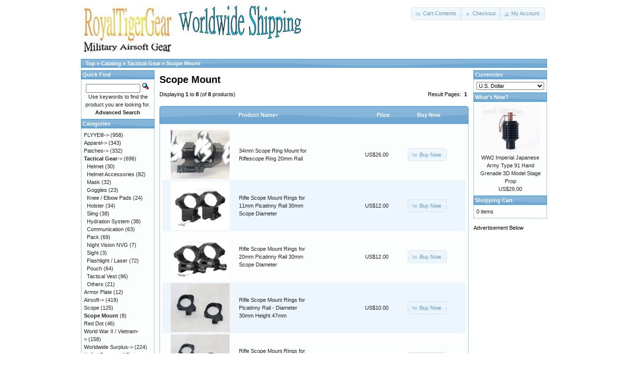

--- FILE ---
content_type: text/html; charset=UTF-8
request_url: https://www.royaltigergear.com/index.php?cPath=24_107
body_size: 4020
content:
<!DOCTYPE html PUBLIC "-//W3C//DTD XHTML 1.0 Transitional//EN" "http://www.w3.org/TR/xhtml1/DTD/xhtml1-transitional.dtd">
<html xmlns="http://www.w3.org/1999/xhtml" dir="ltr" lang="en">
<head>
<meta http-equiv="Content-Type" content="text/html; charset=utf-8" />
<title>       ROYALTIGER Military Gear

</title>

<base href="https://www.royaltigergear.com/" />
<link rel="stylesheet" type="text/css" href="ext/jquery/ui/redmond/jquery-ui-1.8.22.css" />
<script type="text/javascript" src="ext/jquery/jquery-1.8.0.min.js"></script>
<script type="text/javascript" src="ext/jquery/ui/jquery-ui-1.8.22.min.js"></script>

<script type="text/javascript">
// fix jQuery 1.8.0 and jQuery UI 1.8.22 bug with dialog buttons; http://bugs.jqueryui.com/ticket/8484
if ( $.attrFn ) { $.attrFn.text = true; }
</script>


<script type="text/javascript" src="ext/jquery/bxGallery/jquery.bxGallery.1.1.min.js"></script>
<link rel="stylesheet" type="text/css" href="ext/jquery/fancybox/jquery.fancybox-1.3.4.css" />
<script type="text/javascript" src="ext/jquery/fancybox/jquery.fancybox-1.3.4.pack.js"></script>
<link rel="stylesheet" type="text/css" href="ext/960gs/960_24_col.css" />
<link rel="stylesheet" type="text/css" href="stylesheet.css" />

<!-- reCAPTCHA - start 20200111-->
<script type="text/javascript">
var RecaptchaOptions = { theme : 'RECAPTCHA_THEME', lang : 'en' };
</script>
<!-- reCAPTCHA - end -->



<link rel="canonical" href="https://www.royaltigergear.com/index.php?cPath=24_107" />

</head>
<body>

<div id="bodyWrapper" class="container_24">


<div id="header" class="grid_24">
<!-- eric20130903 a href ---  /*<div id="storeLogo"><a href="https://www.royaltigergear.com/index.php"><img src="images/banner_royal1.jpg" alt="ROYALTIGER Military Gear" title="ROYALTIGER Military Gear" width="190" height="100" /></a></div> -->
   <div id="storeLogo"><img src="images\banner_royal1.jpg"></div>
        <div id="storeLogo"><img src="images\banner_ship1.jpg"></div>
<!--   <div id="storeLogo"><img src="images\FGaor1aor2_stock.jpg"></div>
<!-- eric20150202 a href ---      <div id="storeLogo"><img src="images\20130902_web_note.jpg"></div>
<!-- eric20130903 a href ---    <div id="storeLogo"><a href="https://www.royaltigergear.com/index.php"><img src="images/20130902_web_note.jpg" alt="ROYALTIGER Military Gear" title="ROYALTIGER Military Gear" width="380" height="57" /></a></div> -->
  <div id="headerShortcuts">
<span class="tdbLink"><a id="tdb1" href="https://www.royaltigergear.com/shopping_cart.php">Cart Contents</a></span><script type="text/javascript">$("#tdb1").button({icons:{primary:"ui-icon-cart"}}).addClass("ui-priority-secondary").parent().removeClass("tdbLink");</script><span class="tdbLink"><a id="tdb2" href="https://www.royaltigergear.com/checkout_shipping.php">Checkout</a></span><script type="text/javascript">$("#tdb2").button({icons:{primary:"ui-icon-triangle-1-e"}}).addClass("ui-priority-secondary").parent().removeClass("tdbLink");</script><span class="tdbLink"><a id="tdb3" href="https://www.royaltigergear.com/account.php">My Account</a></span><script type="text/javascript">$("#tdb3").button({icons:{primary:"ui-icon-person"}}).addClass("ui-priority-secondary").parent().removeClass("tdbLink");</script>  </div>

<script type="text/javascript">
  $("#headerShortcuts").buttonset();
</script>
</div>

<div class="grid_24 ui-widget infoBoxContainer">
  <div class="ui-widget-header infoBoxHeading">&nbsp;&nbsp;<a href="https://www.royaltigergear.com" class="headerNavigation">Top</a> &raquo; <a href="https://www.royaltigergear.com/index.php" class="headerNavigation">Catalog</a> &raquo; <a href="https://www.royaltigergear.com/index.php?cPath=24" class="headerNavigation">Tactical Gear</a> &raquo; <a href="https://www.royaltigergear.com/index.php?cPath=24_107" class="headerNavigation">Scope Mount</a></div>
</div>


<div id="bodyContent" class="grid_16 push_4">

<h1>Scope Mount</h1>

<div class="contentContainer">


  <div class="contentText">


    <div>
      <span style="float: right;">Result Pages: &nbsp;<strong>1</strong>&nbsp;</span>

      <span>Displaying <strong>1</strong> to <strong>8</strong> (of <strong>8</strong> products)</span>
    </div>

    <br />

<div class="ui-widget infoBoxContainer">  <div class="ui-widget-header ui-corner-top infoBoxHeading">    <table border="0" width="100%" cellspacing="0" cellpadding="2" class="productListingHeader">      <tr>        <td align="center"></td>        <td><a href="https://www.royaltigergear.com/index.php?cPath=24_107&amp;page=1&amp;sort=2d" title="Sort products descendingly by Product Name" class="productListing-heading">Product Name+</a></td>        <td align="right"><a href="https://www.royaltigergear.com/index.php?cPath=24_107&amp;page=1&amp;sort=3a" title="Sort products ascendingly by Price" class="productListing-heading">Price</a></td>        <td align="center">Buy Now</td>      </tr>    </table>  </div>  <div class="ui-widget-content ui-corner-bottom productListTable">    <table border="0" width="100%" cellspacing="0" cellpadding="2" class="productListingData">      <tr>        <td align="center"><a href="https://www.royaltigergear.com/product_info.php?cPath=24_107&amp;products_id=3690"><img src="images/mnt__34mm_sco_20mmrail_a.jpg" alt="34mm Scope Ring Mount for Riflescope Ring 20mm Rail" title="34mm Scope Ring Mount for Riflescope Ring 20mm Rail" width="120" height="100" /></a></td>        <td><a href="https://www.royaltigergear.com/product_info.php?cPath=24_107&amp;products_id=3690">34mm Scope Ring Mount for Riflescope Ring 20mm Rail</a></td>        <td align="right">US$26.00</td>        <td align="center"><span class="tdbLink"><a id="tdb4" href="https://www.royaltigergear.com/index.php?cPath=24_107&amp;sort=2a&amp;action=buy_now&amp;products_id=3690">Buy Now</a></span><script type="text/javascript">$("#tdb4").button({icons:{primary:"ui-icon-cart"}}).addClass("ui-priority-secondary").parent().removeClass("tdbLink");</script></td>      </tr>      <tr>        <td align="center"><a href="https://www.royaltigergear.com/product_info.php?cPath=24_107&amp;products_id=3660"><img src="images/mnt_30mm_twin_high_11mmrail_a.jpg" alt="Rifle Scope Mount Rings for 11mm Picatinny Rail 30mm Scope Diameter" title="Rifle Scope Mount Rings for 11mm Picatinny Rail 30mm Scope Diameter" width="120" height="100" /></a></td>        <td><a href="https://www.royaltigergear.com/product_info.php?cPath=24_107&amp;products_id=3660">Rifle Scope Mount Rings for 11mm Picatinny Rail 30mm Scope Diameter</a></td>        <td align="right">US$12.00</td>        <td align="center"><span class="tdbLink"><a id="tdb5" href="https://www.royaltigergear.com/index.php?cPath=24_107&amp;sort=2a&amp;action=buy_now&amp;products_id=3660">Buy Now</a></span><script type="text/javascript">$("#tdb5").button({icons:{primary:"ui-icon-cart"}}).addClass("ui-priority-secondary").parent().removeClass("tdbLink");</script></td>      </tr>      <tr>        <td align="center"><a href="https://www.royaltigergear.com/product_info.php?cPath=24_107&amp;products_id=3659"><img src="images/mnt_30mm_twin_20mmrail_a.jpg" alt="Rifle Scope Mount Rings for 20mm Picatinny Rail 30mm Scope Diameter" title="Rifle Scope Mount Rings for 20mm Picatinny Rail 30mm Scope Diameter" width="120" height="100" /></a></td>        <td><a href="https://www.royaltigergear.com/product_info.php?cPath=24_107&amp;products_id=3659">Rifle Scope Mount Rings for 20mm Picatinny Rail 30mm Scope Diameter</a></td>        <td align="right">US$12.00</td>        <td align="center"><span class="tdbLink"><a id="tdb6" href="https://www.royaltigergear.com/index.php?cPath=24_107&amp;sort=2a&amp;action=buy_now&amp;products_id=3659">Buy Now</a></span><script type="text/javascript">$("#tdb6").button({icons:{primary:"ui-icon-cart"}}).addClass("ui-priority-secondary").parent().removeClass("tdbLink");</script></td>      </tr>      <tr>        <td align="center"><a href="https://www.royaltigergear.com/product_info.php?cPath=24_107&amp;products_id=2958"><img src="images/mnt_h47_d30_a.jpg" alt="Rifle Scope Mount Rings for Picatinny Rail - Diameter 30mm Height 47mm" title="Rifle Scope Mount Rings for Picatinny Rail - Diameter 30mm Height 47mm" width="120" height="100" /></a></td>        <td><a href="https://www.royaltigergear.com/product_info.php?cPath=24_107&amp;products_id=2958">Rifle Scope Mount Rings for Picatinny Rail - Diameter 30mm Height 47mm</a></td>        <td align="right">US$10.00</td>        <td align="center"><span class="tdbLink"><a id="tdb7" href="https://www.royaltigergear.com/index.php?cPath=24_107&amp;sort=2a&amp;action=buy_now&amp;products_id=2958">Buy Now</a></span><script type="text/javascript">$("#tdb7").button({icons:{primary:"ui-icon-cart"}}).addClass("ui-priority-secondary").parent().removeClass("tdbLink");</script></td>      </tr>      <tr>        <td align="center"><a href="https://www.royaltigergear.com/product_info.php?cPath=24_107&amp;products_id=2957"><img src="images/mnt_hole_h52_d30_a.jpg" alt="Rifle Scope Mount Rings for Picatinny Rail - Diameter 30mm Height 52mm" title="Rifle Scope Mount Rings for Picatinny Rail - Diameter 30mm Height 52mm" width="120" height="100" /></a></td>        <td><a href="https://www.royaltigergear.com/product_info.php?cPath=24_107&amp;products_id=2957">Rifle Scope Mount Rings for Picatinny Rail - Diameter 30mm Height 52mm</a></td>        <td align="right">US$10.00</td>        <td align="center"><span class="tdbLink"><a id="tdb8" href="https://www.royaltigergear.com/index.php?cPath=24_107&amp;sort=2a&amp;action=buy_now&amp;products_id=2957">Buy Now</a></span><script type="text/javascript">$("#tdb8").button({icons:{primary:"ui-icon-cart"}}).addClass("ui-priority-secondary").parent().removeClass("tdbLink");</script></td>      </tr>      <tr>        <td align="center"><a href="https://www.royaltigergear.com/product_info.php?cPath=24_107&amp;products_id=2956"><img src="images/mnt_h55_d30_a.jpg" alt="Rifle Scope Mount Rings for Picatinny Rail - Diameter 30mm Height 55mm" title="Rifle Scope Mount Rings for Picatinny Rail - Diameter 30mm Height 55mm" width="120" height="100" /></a></td>        <td><a href="https://www.royaltigergear.com/product_info.php?cPath=24_107&amp;products_id=2956">Rifle Scope Mount Rings for Picatinny Rail - Diameter 30mm Height 55mm</a></td>        <td align="right">US$10.00</td>        <td align="center"><span class="tdbLink"><a id="tdb9" href="https://www.royaltigergear.com/index.php?cPath=24_107&amp;sort=2a&amp;action=buy_now&amp;products_id=2956">Buy Now</a></span><script type="text/javascript">$("#tdb9").button({icons:{primary:"ui-icon-cart"}}).addClass("ui-priority-secondary").parent().removeClass("tdbLink");</script></td>      </tr>      <tr>        <td align="center"><a href="https://www.royaltigergear.com/product_info.php?cPath=24_107&amp;products_id=2959"><img src="images/mnt_h50_d30_a.jpg" alt="Rifle Scope Mount Rings for Picatinny Rail 30mm Diameter 50mm Height" title="Rifle Scope Mount Rings for Picatinny Rail 30mm Diameter 50mm Height" width="120" height="100" /></a></td>        <td><a href="https://www.royaltigergear.com/product_info.php?cPath=24_107&amp;products_id=2959">Rifle Scope Mount Rings for Picatinny Rail 30mm Diameter 50mm Height</a></td>        <td align="right">US$10.00</td>        <td align="center"><span class="tdbLink"><a id="tdb10" href="https://www.royaltigergear.com/index.php?cPath=24_107&amp;sort=2a&amp;action=buy_now&amp;products_id=2959">Buy Now</a></span><script type="text/javascript">$("#tdb10").button({icons:{primary:"ui-icon-cart"}}).addClass("ui-priority-secondary").parent().removeClass("tdbLink");</script></td>      </tr>      <tr>        <td align="center"><a href="https://www.royaltigergear.com/product_info.php?cPath=24_107&amp;products_id=3253"><img src="images/mount_RMR_GLOCK_d.jpg" alt="Universal Red Dot Optic Sight Slide Mount Base for RMR GLOCK Pistol Gun" title="Universal Red Dot Optic Sight Slide Mount Base for RMR GLOCK Pistol Gun" width="120" height="100" /></a></td>        <td><a href="https://www.royaltigergear.com/product_info.php?cPath=24_107&amp;products_id=3253">Universal Red Dot Optic Sight Slide Mount Base for RMR GLOCK Pistol Gun</a></td>        <td align="right">US$9.00</td>        <td align="center"><span class="tdbLink"><a id="tdb11" href="https://www.royaltigergear.com/index.php?cPath=24_107&amp;sort=2a&amp;action=buy_now&amp;products_id=3253">Buy Now</a></span><script type="text/javascript">$("#tdb11").button({icons:{primary:"ui-icon-cart"}}).addClass("ui-priority-secondary").parent().removeClass("tdbLink");</script></td>      </tr>    </table>  </div></div>
    <br />

    <div>
      <span style="float: right;">Result Pages: &nbsp;<strong>1</strong>&nbsp;</span>

      <span>Displaying <strong>1</strong> to <strong>8</strong> (of <strong>8</strong> products)</span>
    </div>


  </div>

</div>


</div> <!-- bodyContent //-->


<div id="columnLeft" class="grid_4 pull_16">
  <div class="ui-widget infoBoxContainer">  <div class="ui-widget-header infoBoxHeading">Quick Find</div>  <div class="ui-widget-content infoBoxContents" style="text-align: center;">    <form name="quick_find" action="https://www.royaltigergear.com/advanced_search_result.php" method="get">    <input type="text" name="keywords" size="10" maxlength="30" style="width: 75%" />&nbsp;<input type="hidden" name="search_in_description" value="1" /><input type="image" src="includes/languages/english/images/buttons/button_quick_find.gif" alt="Quick Find" title=" Quick Find " /><br />Use keywords to find the product you are looking for.<br /><a href="https://www.royaltigergear.com/advanced_search.php"><strong>Advanced Search</strong></a>    </form>  </div></div>
<div class="ui-widget infoBoxContainer">  <div class="ui-widget-header infoBoxHeading">Categories</div>  <div class="ui-widget-content infoBoxContents"><a href="https://www.royaltigergear.com/index.php?cPath=22">FLYYE®-&gt;</a>&nbsp;(958)<br /><a href="https://www.royaltigergear.com/index.php?cPath=23">Apparel-&gt;</a>&nbsp;(343)<br /><a href="https://www.royaltigergear.com/index.php?cPath=71">Patches-&gt;</a>&nbsp;(332)<br /><a href="https://www.royaltigergear.com/index.php?cPath=24"><strong>Tactical Gear</strong>-&gt;</a>&nbsp;(696)<br />&nbsp;&nbsp;<a href="https://www.royaltigergear.com/index.php?cPath=24_49">Helmet</a>&nbsp;(30)<br />&nbsp;&nbsp;<a href="https://www.royaltigergear.com/index.php?cPath=24_92">Helmet Accessories</a>&nbsp;(82)<br />&nbsp;&nbsp;<a href="https://www.royaltigergear.com/index.php?cPath=24_30">Mask</a>&nbsp;(32)<br />&nbsp;&nbsp;<a href="https://www.royaltigergear.com/index.php?cPath=24_29">Goggles</a>&nbsp;(23)<br />&nbsp;&nbsp;<a href="https://www.royaltigergear.com/index.php?cPath=24_70">Knee / Elbow Pads</a>&nbsp;(24)<br />&nbsp;&nbsp;<a href="https://www.royaltigergear.com/index.php?cPath=24_82">Holster</a>&nbsp;(34)<br />&nbsp;&nbsp;<a href="https://www.royaltigergear.com/index.php?cPath=24_81">Sling</a>&nbsp;(38)<br />&nbsp;&nbsp;<a href="https://www.royaltigergear.com/index.php?cPath=24_86">Hydration System</a>&nbsp;(38)<br />&nbsp;&nbsp;<a href="https://www.royaltigergear.com/index.php?cPath=24_51">Communication</a>&nbsp;(63)<br />&nbsp;&nbsp;<a href="https://www.royaltigergear.com/index.php?cPath=24_88">Pack</a>&nbsp;(69)<br />&nbsp;&nbsp;<a href="https://www.royaltigergear.com/index.php?cPath=24_106">Night Vision NVG</a>&nbsp;(7)<br />&nbsp;&nbsp;<a href="https://www.royaltigergear.com/index.php?cPath=24_100">Sight</a>&nbsp;(3)<br />&nbsp;&nbsp;<a href="https://www.royaltigergear.com/index.php?cPath=24_91">Flashlight / Laser</a>&nbsp;(72)<br />&nbsp;&nbsp;<a href="https://www.royaltigergear.com/index.php?cPath=24_52">Pouch</a>&nbsp;(64)<br />&nbsp;&nbsp;<a href="https://www.royaltigergear.com/index.php?cPath=24_27">Tactical Vest</a>&nbsp;(96)<br />&nbsp;&nbsp;<a href="https://www.royaltigergear.com/index.php?cPath=24_69">Others</a>&nbsp;(21)<br /><a href="https://www.royaltigergear.com/index.php?cPath=53">Armor Plate</a>&nbsp;(12)<br /><a href="https://www.royaltigergear.com/index.php?cPath=25">Airsoft-&gt;</a>&nbsp;(419)<br /><a href="https://www.royaltigergear.com/index.php?cPath=28">Scope</a>&nbsp;(125)<br /><a href="https://www.royaltigergear.com/index.php?cPath=107"><strong>Scope Mount</strong></a>&nbsp;(8)<br /><a href="https://www.royaltigergear.com/index.php?cPath=103">Red Dot</a>&nbsp;(46)<br /><a href="https://www.royaltigergear.com/index.php?cPath=74">World War II / Vietnam-&gt;</a>&nbsp;(158)<br /><a href="https://www.royaltigergear.com/index.php?cPath=26">Worldwide Surplus-&gt;</a>&nbsp;(224)<br /><a href="https://www.royaltigergear.com/index.php?cPath=108">Knife / Bayonet</a>&nbsp;(15)<br /><a href="https://www.royaltigergear.com/index.php?cPath=85">Others</a>&nbsp;(1)<br /><a href="https://www.royaltigergear.com/index.php?cPath=78">Weapon Model</a>&nbsp;(73)<br /><a href="https://www.royaltigergear.com/index.php?cPath=101">Animation Toy</a>&nbsp;(6)<br /><a href="https://www.royaltigergear.com/index.php?cPath=104">Plastic Model</a>&nbsp;(3)<br /></div></div>
<div class="ui-widget infoBoxContainer">  <div class="ui-widget-header infoBoxHeading">Manufacturers</div>  <div class="ui-widget-content infoBoxContents"><form name="manufacturers" action="https://www.royaltigergear.com/index.php" method="get"><select name="manufacturers_id" onchange="this.form.submit();" size="1" style="width: 100%"><option value="" selected="selected">Please Select</option><option value="11">ALLWIN</option><option value="23">ARMY</option><option value="20">Big Dragon</option><option value="19">CHIEF</option><option value="21">DELTA</option><option value="24">ECHO1</option><option value="12">Element</option><option value="14">Emerson</option><option value="17">Evolution Gear</option><option value="4">FLYYE</option><option value="18">FMA</option><option value="15">GAMO</option><option value="28">Golden Eagle</option><option value="36">Grace</option><option value="16">HFC</option><option value="25">KOER</option><option value="22">MODI</option><option value="29">Night Evolution</option><option value="32">Pig Model</option><option value="37">PPS</option><option value="33">Riton</option><option value="26">S&T</option><option value="35">Sightmark</option><option value="31">SPINA</option><option value="34">TRUGLO</option><option value="27">WARARMOR</option><option value="30">WELL</option><option value="13">Z-Tactical</option></select></form></div></div>
<div class="ui-widget infoBoxContainer">  <div class="ui-widget-header infoBoxHeading">Information</div>  <div class="ui-widget-content infoBoxContents">    <a href="https://www.royaltigergear.com/shipping.php">Shipping &amp; Returns</a><br />    <a href="https://www.royaltigergear.com/privacy.php">Privacy Notice</a><br />    <a href="https://www.royaltigergear.com/contact_us.php">Contact Us</a>  </div></div></div>


<div id="columnRight" class="grid_4">
  <div class="ui-widget infoBoxContainer">  <div class="ui-widget-header infoBoxHeading">Currencies</div>  <div class="ui-widget-content infoBoxContents">    <form name="currencies" action="https://www.royaltigergear.com/index.php" method="get">    <select name="currency" onchange="this.form.submit();" style="width: 100%"><option value="USD" selected="selected">U.S. Dollar</option><option value="EUR">Euro</option><option value="HKD">Hong Kong Dollar</option></select><input type="hidden" name="cPath" value="24_107" /></form>  </div></div>
<div class="ui-widget infoBoxContainer">  <div class="ui-widget-header infoBoxHeading"><a href="https://www.royaltigergear.com/products_new.php">What's New?</a></div>  <div class="ui-widget-content infoBoxContents" style="text-align: center;"><a href="https://www.royaltigergear.com/product_info.php?products_id=3882"><img src="images/wj-grenade91-a.jpg" alt="WW2 Imperial Japanese Army Type 91 Hand Grenade 3D Model Stage Prop" title="WW2 Imperial Japanese Army Type 91 Hand Grenade 3D Model Stage Prop" width="120" height="100" /></a><br /><a href="https://www.royaltigergear.com/product_info.php?products_id=3882">WW2 Imperial Japanese Army Type 91 Hand Grenade 3D Model Stage Prop</a><br />US$29.00</div></div>
<div class="ui-widget infoBoxContainer">  <div class="ui-widget-header infoBoxHeading"><a href="https://www.royaltigergear.com/shopping_cart.php">Shopping Cart</a></div>  <div class="ui-widget-content infoBoxContents">0 items</div></div>
 <P> Advertisement Below </P>
<script async src="https://pagead2.googlesyndication.com/pagead/js/adsbygoogle.js"></script>
<!-- royal2 -->
<ins class="adsbygoogle"
     style="display:inline-block;width:160px;height:600px"
     data-ad-client="ca-pub-9785790726606538"
     data-ad-slot="4227212924"></ins>
<script>
     (adsbygoogle = window.adsbygoogle || []).push({});
</script>

</div>








<div class="grid_24 footer">

<!-- eric20130831 start
<p align="center">Copyright &copy; 2026 <a href="https://www.royaltigergear.com/index.php">ROYALTIGER Military Gear</a><br />Powered by <a href="http://www.oscommerce.com" target="_blank">osCommerce</a></p>
end-->


<!-- eric20130831 start end-->
<center> Copyright since 2013 ROYALTIGER Military Gear</center>
<!-- eric20130831 start end-->


</div>


<div class="grid_24" style="text-align: center; padding-bottom: 20px;">
<!-- eric20130831 start  <a href="https://www.royaltigergear.com/redirect.php?action=banner&amp;goto=1" target="_blank"><img src="images/banners/oscommerce.gif" alt="osCommerce" title="osCommerce" width="468" height="50" /></a> end-->
</div>


<script type="text/javascript">
$('.productListTable tr:nth-child(even)').addClass('alt');
</script>

</div> <!-- bodyWrapper //-->


</body>
</html>


--- FILE ---
content_type: text/html; charset=utf-8
request_url: https://www.google.com/recaptcha/api2/aframe
body_size: 265
content:
<!DOCTYPE HTML><html><head><meta http-equiv="content-type" content="text/html; charset=UTF-8"></head><body><script nonce="-uUo-vctWHGzct0qOq0fDA">/** Anti-fraud and anti-abuse applications only. See google.com/recaptcha */ try{var clients={'sodar':'https://pagead2.googlesyndication.com/pagead/sodar?'};window.addEventListener("message",function(a){try{if(a.source===window.parent){var b=JSON.parse(a.data);var c=clients[b['id']];if(c){var d=document.createElement('img');d.src=c+b['params']+'&rc='+(localStorage.getItem("rc::a")?sessionStorage.getItem("rc::b"):"");window.document.body.appendChild(d);sessionStorage.setItem("rc::e",parseInt(sessionStorage.getItem("rc::e")||0)+1);localStorage.setItem("rc::h",'1769600803179');}}}catch(b){}});window.parent.postMessage("_grecaptcha_ready", "*");}catch(b){}</script></body></html>